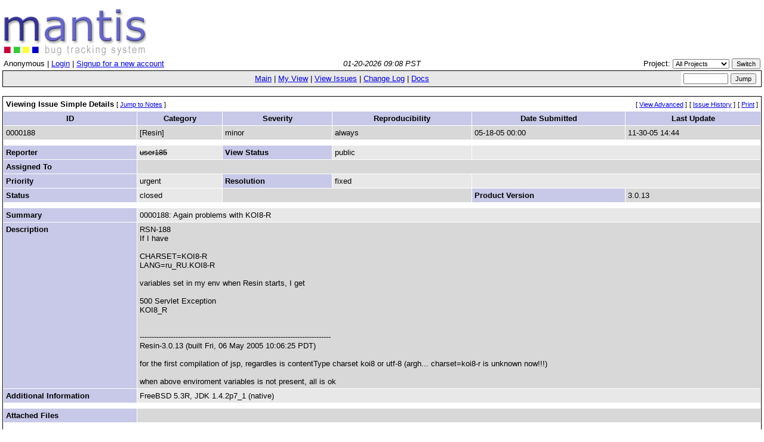

--- FILE ---
content_type: text/html; charset=windows-1252
request_url: http://bugs.caucho.com/view.php?id=188
body_size: 10629
content:
<!DOCTYPE html PUBLIC "-//W3C//DTD XHTML 1.0 Transitional//EN" "http://www.w3.org/TR/xhtml1/DTD/xhtml1-transitional.dtd">
<html>
<head>
	<link rel="stylesheet" type="text/css" href="http://bugs.caucho.com/css/default.css" />
	<script type="text/javascript" language="JavaScript"><!--
		if(document.layers) {document.write("<style>td{padding:0px;}<\/style>")}
	// --></script>
	<meta http-equiv="Content-type" content="text/html;charset=windows-1252" />
	<meta http-equiv="Pragma" content="no-cache" />
	<meta http-equiv="Cache-Control" content="no-cache" />
	<meta http-equiv="Pragma-directive" content="no-cache" />
	<meta http-equiv="Cache-Directive" content="no-cache" />
	<meta http-equiv="Expires" content="Tue, 20 Jan 2026 17:08:36 GMT" />
	<title>0000188: Again problems with KOI8-R - Mantis</title>
	<script type="text/JavaScript" src="javascript/common.js"></script>
</head>
<body>
<div class="center"><span class="pagetitle"></span></div>
<div align="left"><a href="http://www.mantisbt.org" title="Mantis Bugtracker"><img border="0" width="238" height="78" alt="Mantis Bugtracker" src="images/mantis_logo.gif" /></a></div><table class="hide"><tr><td class="login-info-left">Anonymous | <a href="login_page.php?return=%2Fview.php%3Fid%3D188">Login</a> | <a href="signup_page.php">Signup for a new account</a></td><td class="login-info-middle"><span class="italic">01-20-2026 09:08 PST</span></td><td class="login-info-right"><form method="post" name="form_set_project" action="set_project.php">Project: <select name="project_id" class="small" onchange="document.forms.form_set_project.submit();"><option value="0" selected="selected" >All Projects</option>
<option value="5">Baratine</option>
<option value="3">Documentation</option>
<option value="4">Hessian</option>
<option value="2">Quercus</option>
<option value="1">Resin</option>
</select> <input type="submit" class="button-small" value="Switch" /></form></td></tr></table><table class="width100" cellspacing="0"><tr><td class="menu"><a href="main_page.php">Main</a> | <a href="my_view_page.php">My View</a> | <a href="view_all_bug_page.php">View Issues</a> | <a href="changelog_page.php">Change Log</a> | <a href="proj_doc_page.php">Docs</a></td><td class="right" style="white-space: nowrap;"><form method="post" action="jump_to_bug.php"><input type="text" name="bug_id" size="10" class="small" />&nbsp;<input type="submit" class="button-small" value="Jump" />&nbsp;</form></td></tr></table>
<br />
<table class="width100" cellspacing="1">


<tr>

	<!-- Title -->
	<td class="form-title" colspan="4">
		Viewing Issue Simple Details
		<!-- Jump to Bugnotes -->
		<span class="small">[&nbsp;<a href="#bugnotes">Jump to Notes</a>&nbsp;]</span>

		<!-- Send Bug Reminder -->
		</td>

	<!-- prev/next links -->
	
	<!-- Links -->
	<td class="right" colspan="2">

		<!-- Advanced View (if enabled) -->
			<span class="small">[&nbsp;<a href="bug_view_advanced_page.php?bug_id=188">View Advanced</a>&nbsp;]</span>
	
			<!-- History -->
		<span class="small">[&nbsp;<a href="bug_view_page.php?bug_id=188&amp;history=1#history">Issue History</a>&nbsp;]</span>
	
		<!-- Print Bug -->
		<span class="small">[&nbsp;<a href="print_bug_page.php?bug_id=188">Print</a>&nbsp;]</span>

	</td>

</tr>


<!-- Labels -->
<tr class="row-category">
	<td>
		ID	</td>
	<td>
		Category	</td>
	<td>
		Severity	</td>
	<td>
		Reproducibility	</td>
	<td>
		Date Submitted	</td>
	<td>
		Last Update	</td>
</tr>


<tr class="row-1">

	<!-- Bug ID -->
	<td>
		0000188	</td>

	<!-- Category -->
	<td>
		[Resin] 	</td>

	<!-- Severity -->
	<td>
		minor	</td>

	<!-- Reproducibility -->
	<td>
		always	</td>

	<!-- Date Submitted -->
	<td>
		05-18-05 00:00	</td>

	<!-- Date Updated -->
	<td>
		11-30-05 14:44	</td>

</tr>


<!-- spacer -->
<tr height="5" class="spacer">
	<td colspan="6"></td>
</tr>


<tr class="row-2">

	<!-- Reporter -->
	<td class="category">
		Reporter	</td>
	<td>
		<font STYLE="text-decoration: line-through">user185</font>	</td>

	<!-- View Status -->
	<td class="category">
		View Status	</td>
	<td>
		public	</td>

	<!-- spacer -->
	<td colspan="2">&nbsp;</td>
</tr>


<!-- Handler -->
<tr class="row-1">
	<td class="category">
		Assigned To	</td>
	<td colspan="5">
			</td>
</tr>


<tr class="row-2">

	<!-- Priority -->
	<td class="category">
		Priority	</td>
	<td>
		urgent	</td>

	<!-- Resolution -->
	<td class="category">
		Resolution	</td>
	<td>
		fixed	</td>

	<!-- spacer -->
	<td colspan="2">&nbsp;</td>
</tr>


<tr class="row-1">

	<!-- Status -->
	<td class="category">
		Status	</td>
	<td bgcolor="#e8e8e8">
		closed	</td>

	<td colspan="2">&nbsp;</td>
	<!-- Product Version -->
		<td class="category">
		Product Version	</td>
	<td>
		3.0.13	</td>
	</tr>


<!-- spacer -->
<tr height="5" class="spacer">
	<td colspan="6"></td>
</tr>


<!-- Summary -->
<tr class="row-2">
	<td class="category">
		Summary	</td>
	<td colspan="5">
		0000188: Again problems with KOI8-R	</td>
</tr>


<!-- Description -->
<tr class="row-1">
	<td class="category">
		Description	</td>
	<td colspan="5">
		RSN-188<br />
If I have<br />
<br />
CHARSET=KOI8-R<br />
LANG=ru_RU.KOI8-R<br />
<br />
variables set in my env when Resin starts, I get<br />
<br />
500 Servlet Exception<br />
KOI8_R<br />
<br />
<br />
--------------------------------------------------------------------------------<br />
Resin-3.0.13 (built Fri, 06 May 2005 10:06:25 PDT) <br />
<br />
for the first compilation of jsp, regardles is contentType charset koi8 or utf-8 (argh... charset=koi8-r is unknown now!!!)<br />
<br />
when above enviroment variables is not present, all is ok	</td>
</tr>


<!-- Additional Information -->
<tr class="row-2">
	<td class="category">
		Additional Information	</td>
	<td colspan="5">
		FreeBSD 5.3R, JDK 1.4.2p7_1 (native)	</td>
</tr>


<!-- spacer -->
<tr height="5" class="spacer">
	<td colspan="6"></td>
</tr>


<!-- Custom Fields -->




<!-- Attachments -->
<tr class="row-1">
	<td class="category">
		<a name="attachments" id="attachments" />
		Attached Files	</td>
	<td colspan="5">
			</td>
</tr>

<!-- Buttons -->
<tr align="center">
	<td align="center" colspan="6">
<table><tr class="vcenter"><td class="center"></td><td class="center"></td><td class="center"></td><td class="center"></td></tr></table>	</td>
</tr>


</table>

<br/>

<div id="relationships_open"><table class="width100" cellspacing="1">
<tr class="row-2" valign="top">
	<td width="15%" class="form-title" colspan="2">
		<a href="" onclick="ToggleDiv( 'relationships', g_div_relationships ); return false;"
			><img border="0" src="images/minus.png" alt="-" /></a>&nbsp;Relationships	</td>
</tr>
<tr>
	<td colspan="2"></td>
</tr>
</table>

</div><div id="relationships_closed" style="display: none;"><table class="width100" cellspacing="1">
<tr>
	<td class="form-title">
		<a href="" onclick="ToggleDiv( 'relationships', g_div_relationships ); return false;"
			><img border="0" src="images/plus.png" alt="+" /></a>&nbsp;Relationships	</td>
</tr>
</table>

</div><script type="text/JavaScript"><!--
	SetDiv( "relationships", g_div_relationships );
--></script>
<a name="bugnotes" id="bugnotes" /><br />

<div id="bugnotes_closed" style="display: none;">
<table class="width100" cellspacing="1">
<tr>
	<td class="form-title" colspan="2">
		<a href="" onclick="ToggleDiv( 'bugnotes', g_div_bugnotes ); return false;"
		><img border="0" src="images/plus.png" alt="+" /></a>
		Notes	</td>
</tr>
</table>
</div>

<div id="bugnotes_open">
<table class="width100" cellspacing="1">
<tr>
	<td class="form-title" colspan="2">
		<a href="" onclick="ToggleDiv( 'bugnotes', g_div_bugnotes ); return false;"
		><img border="0" src="images/minus.png" alt="-" /></a>
		Notes	</td>
</tr>
<tr class="bugnote" name="220" id="220">
        <td class="bugnote-public">
		<span class="small">(0000220)</span><br />
		ferg				<br />
		<span class="small">05-18-05 00:00</span><br />
				<br /><span class="small">
				</span>
	</td>
	<td class="bugnote-note-public">
		Encoding.java changed KOI8_R to KOI8-R	</td>
</tr>
<tr>
	<td class="spacer" colspan="2">&nbsp;</td>
</tr>
</table>
</div>

<script type="text/JavaScript">
<!--
	SetDiv( "bugnotes", g_div_bugnotes );
// -->
</script>

	<!-- Jump to Bugnote add form -->


<a name="history" id="history" /><br />

<div id="history_closed" style="display: none;">
<table class="width100" cellspacing="0">
<tr>
	<td class="form-title" colspan="4">
		<a href="" onclick="ToggleDiv( 'history', g_div_history ); return false;"
		><img border="0" src="images/plus.png" alt="+" /></a>
		Issue History	</td>
</tr>
</table>
</div>

<div id="history_open">
<table class="width100" cellspacing="0">
<tr>
	<td class="form-title" colspan="4">
		<a href="" onclick="ToggleDiv( 'history', g_div_history ); return false;"
		><img border="0" src="images/minus.png" alt="-" /></a>
		Issue History	</td>
</tr>
<tr class="row-category-history">
	<td class="small-caption">
		Date Modified	</td>
	<td class="small-caption">
		Username	</td>
	<td class="small-caption">
		Field	</td>
	<td class="small-caption">
		Change	</td>
</tr>
<tr class="row-2">
	<td class="small-caption">
		05-18-05 00:00	</td>
	<td class="small-caption">
		<font STYLE="text-decoration: line-through">user185</font>	</td>
	<td class="small-caption">
		New Issue	</td>
	<td class="small-caption">
			</td>
</tr>
<tr class="row-1">
	<td class="small-caption">
		11-30-05 00:00	</td>
	<td class="small-caption">
		<font STYLE="text-decoration: line-through">administrator</font>	</td>
	<td class="small-caption">
		Fixed in Version	</td>
	<td class="small-caption">
		&nbsp;=&gt; 3.0.14	</td>
</tr>
<tr class="row-2">
	<td class="small-caption">
		11-30-05 14:44	</td>
	<td class="small-caption">
		ferg	</td>
	<td class="small-caption">
		Status	</td>
	<td class="small-caption">
		resolved =&gt; closed	</td>
</tr>
</table>
</div>

<script type="text/JavaScript">
<!--
	SetDiv( "history", g_div_history );
// -->
</script>
	<br />
	<hr size="1" />
<table border="0" width="100%" cellspacing="0" cellpadding="0"><tr valign="top"><td>	<span class="timer"><a href="http://www.mantisbt.org/">Mantis 1.0.0rc3</a>[<a href="http://www.mantisbt.org/" target="_blank">^</a>]</span>
	<address>Copyright &copy; 2000 - 2005 Mantis Group</address>
	33 total queries executed.<br />
	27 unique queries executed.<br />
</td><td><div align="right"><a href="http://www.mantisbt.org" title="Powered by Mantis Bugtracker"><img src="images/mantis_logo_button.gif" width="88" height="35" alt="Powered by Mantis Bugtracker" border="0" /></a></div></td></tr></table></body>
</html>
